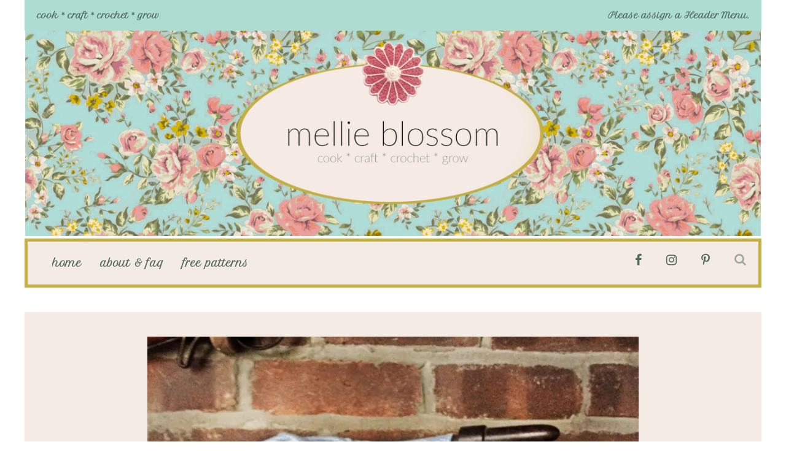

--- FILE ---
content_type: text/html; charset=UTF-8
request_url: https://www.mellieblossom.com/pioneer-days/mbbonnet/
body_size: 13148
content:
<!DOCTYPE html>
<html lang="en-US">
	<head>
    	<meta name="viewport" content="width=device-width, initial-scale=1, user-scalable=no">
        <meta charset="UTF-8">
                <link rel="pingback" href="https://www.mellieblossom.com/xmlrpc.php" />
		<meta name='robots' content='index, follow, max-image-preview:large, max-snippet:-1, max-video-preview:-1' />

	<!-- This site is optimized with the Yoast SEO plugin v26.8 - https://yoast.com/product/yoast-seo-wordpress/ -->
	<title>MBBONNET19th Century Bonnet - Pioneer Days - mellieblossom.com - mellie blossom</title>
	<link rel="canonical" href="https://www.mellieblossom.com/pioneer-days/mbbonnet/" />
	<meta property="og:locale" content="en_US" />
	<meta property="og:type" content="article" />
	<meta property="og:title" content="MBBONNET19th Century Bonnet - Pioneer Days - mellieblossom.com - mellie blossom" />
	<meta property="og:description" content="19th Century Bonnet &#8211; Pioneer Days" />
	<meta property="og:url" content="https://www.mellieblossom.com/pioneer-days/mbbonnet/" />
	<meta property="og:site_name" content="mellie blossom" />
	<meta property="article:publisher" content="https://www.facebook.com/mellieblossomcrochet" />
	<meta property="article:modified_time" content="2014-09-18T18:24:21+00:00" />
	<meta property="og:image" content="https://www.mellieblossom.com/pioneer-days/mbbonnet" />
	<meta property="og:image:width" content="1500" />
	<meta property="og:image:height" content="1500" />
	<meta property="og:image:type" content="image/jpeg" />
	<script type="application/ld+json" class="yoast-schema-graph">{"@context":"https://schema.org","@graph":[{"@type":"WebPage","@id":"https://www.mellieblossom.com/pioneer-days/mbbonnet/","url":"https://www.mellieblossom.com/pioneer-days/mbbonnet/","name":"MBBONNET19th Century Bonnet - Pioneer Days - mellieblossom.com - mellie blossom","isPartOf":{"@id":"https://www.mellieblossom.com/#website"},"primaryImageOfPage":{"@id":"https://www.mellieblossom.com/pioneer-days/mbbonnet/#primaryimage"},"image":{"@id":"https://www.mellieblossom.com/pioneer-days/mbbonnet/#primaryimage"},"thumbnailUrl":"https://i0.wp.com/www.mellieblossom.com/wp-content/uploads/2014/09/MBBONNET.jpg?fit=1500%2C1500&ssl=1","datePublished":"2014-09-18T18:24:04+00:00","dateModified":"2014-09-18T18:24:21+00:00","breadcrumb":{"@id":"https://www.mellieblossom.com/pioneer-days/mbbonnet/#breadcrumb"},"inLanguage":"en-US","potentialAction":[{"@type":"ReadAction","target":["https://www.mellieblossom.com/pioneer-days/mbbonnet/"]}]},{"@type":"ImageObject","inLanguage":"en-US","@id":"https://www.mellieblossom.com/pioneer-days/mbbonnet/#primaryimage","url":"https://i0.wp.com/www.mellieblossom.com/wp-content/uploads/2014/09/MBBONNET.jpg?fit=1500%2C1500&ssl=1","contentUrl":"https://i0.wp.com/www.mellieblossom.com/wp-content/uploads/2014/09/MBBONNET.jpg?fit=1500%2C1500&ssl=1"},{"@type":"BreadcrumbList","@id":"https://www.mellieblossom.com/pioneer-days/mbbonnet/#breadcrumb","itemListElement":[{"@type":"ListItem","position":1,"name":"Pioneer Days","item":"https://www.mellieblossom.com/pioneer-days/"},{"@type":"ListItem","position":2,"name":"MBBONNET19th Century Bonnet &#8211; Pioneer Days &#8211; mellieblossom.com"}]},{"@type":"WebSite","@id":"https://www.mellieblossom.com/#website","url":"https://www.mellieblossom.com/","name":"mellie blossom","description":"cook * craft * crochet * grow","potentialAction":[{"@type":"SearchAction","target":{"@type":"EntryPoint","urlTemplate":"https://www.mellieblossom.com/?s={search_term_string}"},"query-input":{"@type":"PropertyValueSpecification","valueRequired":true,"valueName":"search_term_string"}}],"inLanguage":"en-US"}]}</script>
	<!-- / Yoast SEO plugin. -->


<link rel='dns-prefetch' href='//www.mellieblossom.com' />
<link rel='dns-prefetch' href='//stats.wp.com' />
<link rel='dns-prefetch' href='//fonts.googleapis.com' />
<link rel='dns-prefetch' href='//widgets.wp.com' />
<link rel='dns-prefetch' href='//s0.wp.com' />
<link rel='dns-prefetch' href='//0.gravatar.com' />
<link rel='dns-prefetch' href='//1.gravatar.com' />
<link rel='dns-prefetch' href='//2.gravatar.com' />
<link rel='preconnect' href='//i0.wp.com' />
<link rel='preconnect' href='//c0.wp.com' />
<link rel="alternate" type="application/rss+xml" title="mellie blossom &raquo; Feed" href="https://www.mellieblossom.com/feed/" />
<link rel="alternate" type="application/rss+xml" title="mellie blossom &raquo; Comments Feed" href="https://www.mellieblossom.com/comments/feed/" />
<link rel="alternate" type="application/rss+xml" title="mellie blossom &raquo; MBBONNET19th Century Bonnet &#8211; Pioneer Days &#8211; mellieblossom.com Comments Feed" href="https://www.mellieblossom.com/pioneer-days/mbbonnet/feed/" />
<link rel="alternate" title="oEmbed (JSON)" type="application/json+oembed" href="https://www.mellieblossom.com/wp-json/oembed/1.0/embed?url=https%3A%2F%2Fwww.mellieblossom.com%2Fpioneer-days%2Fmbbonnet%2F" />
<link rel="alternate" title="oEmbed (XML)" type="text/xml+oembed" href="https://www.mellieblossom.com/wp-json/oembed/1.0/embed?url=https%3A%2F%2Fwww.mellieblossom.com%2Fpioneer-days%2Fmbbonnet%2F&#038;format=xml" />
<script>(()=>{"use strict";const e=[400,500,600,700,800,900],t=e=>`wprm-min-${e}`,n=e=>`wprm-max-${e}`,s=new Set,o="ResizeObserver"in window,r=o?new ResizeObserver((e=>{for(const t of e)c(t.target)})):null,i=.5/(window.devicePixelRatio||1);function c(s){const o=s.getBoundingClientRect().width||0;for(let r=0;r<e.length;r++){const c=e[r],a=o<=c+i;o>c+i?s.classList.add(t(c)):s.classList.remove(t(c)),a?s.classList.add(n(c)):s.classList.remove(n(c))}}function a(e){s.has(e)||(s.add(e),r&&r.observe(e),c(e))}!function(e=document){e.querySelectorAll(".wprm-recipe").forEach(a)}();if(new MutationObserver((e=>{for(const t of e)for(const e of t.addedNodes)e instanceof Element&&(e.matches?.(".wprm-recipe")&&a(e),e.querySelectorAll?.(".wprm-recipe").forEach(a))})).observe(document.documentElement,{childList:!0,subtree:!0}),!o){let e=0;addEventListener("resize",(()=>{e&&cancelAnimationFrame(e),e=requestAnimationFrame((()=>s.forEach(c)))}),{passive:!0})}})();</script>		<!-- This site uses the Google Analytics by MonsterInsights plugin v9.11.1 - Using Analytics tracking - https://www.monsterinsights.com/ -->
		<!-- Note: MonsterInsights is not currently configured on this site. The site owner needs to authenticate with Google Analytics in the MonsterInsights settings panel. -->
					<!-- No tracking code set -->
				<!-- / Google Analytics by MonsterInsights -->
		<style id='wp-img-auto-sizes-contain-inline-css' type='text/css'>
img:is([sizes=auto i],[sizes^="auto," i]){contain-intrinsic-size:3000px 1500px}
/*# sourceURL=wp-img-auto-sizes-contain-inline-css */
</style>
<link rel='stylesheet' id='wprm-public-css' href='https://www.mellieblossom.com/wp-content/plugins/wp-recipe-maker/dist/public-modern.css?ver=10.3.2' type='text/css' media='all' />
<link rel='stylesheet' id='sbi_styles-css' href='https://www.mellieblossom.com/wp-content/plugins/instagram-feed/css/sbi-styles.min.css?ver=6.10.0' type='text/css' media='all' />
<style id='wp-emoji-styles-inline-css' type='text/css'>

	img.wp-smiley, img.emoji {
		display: inline !important;
		border: none !important;
		box-shadow: none !important;
		height: 1em !important;
		width: 1em !important;
		margin: 0 0.07em !important;
		vertical-align: -0.1em !important;
		background: none !important;
		padding: 0 !important;
	}
/*# sourceURL=wp-emoji-styles-inline-css */
</style>
<link rel='stylesheet' id='wp-block-library-css' href='https://c0.wp.com/c/6.9/wp-includes/css/dist/block-library/style.min.css' type='text/css' media='all' />
<style id='classic-theme-styles-inline-css' type='text/css'>
/*! This file is auto-generated */
.wp-block-button__link{color:#fff;background-color:#32373c;border-radius:9999px;box-shadow:none;text-decoration:none;padding:calc(.667em + 2px) calc(1.333em + 2px);font-size:1.125em}.wp-block-file__button{background:#32373c;color:#fff;text-decoration:none}
/*# sourceURL=/wp-includes/css/classic-themes.min.css */
</style>
<link rel='stylesheet' id='mediaelement-css' href='https://c0.wp.com/c/6.9/wp-includes/js/mediaelement/mediaelementplayer-legacy.min.css' type='text/css' media='all' />
<link rel='stylesheet' id='wp-mediaelement-css' href='https://c0.wp.com/c/6.9/wp-includes/js/mediaelement/wp-mediaelement.min.css' type='text/css' media='all' />
<style id='jetpack-sharing-buttons-style-inline-css' type='text/css'>
.jetpack-sharing-buttons__services-list{display:flex;flex-direction:row;flex-wrap:wrap;gap:0;list-style-type:none;margin:5px;padding:0}.jetpack-sharing-buttons__services-list.has-small-icon-size{font-size:12px}.jetpack-sharing-buttons__services-list.has-normal-icon-size{font-size:16px}.jetpack-sharing-buttons__services-list.has-large-icon-size{font-size:24px}.jetpack-sharing-buttons__services-list.has-huge-icon-size{font-size:36px}@media print{.jetpack-sharing-buttons__services-list{display:none!important}}.editor-styles-wrapper .wp-block-jetpack-sharing-buttons{gap:0;padding-inline-start:0}ul.jetpack-sharing-buttons__services-list.has-background{padding:1.25em 2.375em}
/*# sourceURL=https://www.mellieblossom.com/wp-content/plugins/jetpack/_inc/blocks/sharing-buttons/view.css */
</style>
<style id='global-styles-inline-css' type='text/css'>
:root{--wp--preset--aspect-ratio--square: 1;--wp--preset--aspect-ratio--4-3: 4/3;--wp--preset--aspect-ratio--3-4: 3/4;--wp--preset--aspect-ratio--3-2: 3/2;--wp--preset--aspect-ratio--2-3: 2/3;--wp--preset--aspect-ratio--16-9: 16/9;--wp--preset--aspect-ratio--9-16: 9/16;--wp--preset--color--black: #000000;--wp--preset--color--cyan-bluish-gray: #abb8c3;--wp--preset--color--white: #ffffff;--wp--preset--color--pale-pink: #f78da7;--wp--preset--color--vivid-red: #cf2e2e;--wp--preset--color--luminous-vivid-orange: #ff6900;--wp--preset--color--luminous-vivid-amber: #fcb900;--wp--preset--color--light-green-cyan: #7bdcb5;--wp--preset--color--vivid-green-cyan: #00d084;--wp--preset--color--pale-cyan-blue: #8ed1fc;--wp--preset--color--vivid-cyan-blue: #0693e3;--wp--preset--color--vivid-purple: #9b51e0;--wp--preset--gradient--vivid-cyan-blue-to-vivid-purple: linear-gradient(135deg,rgb(6,147,227) 0%,rgb(155,81,224) 100%);--wp--preset--gradient--light-green-cyan-to-vivid-green-cyan: linear-gradient(135deg,rgb(122,220,180) 0%,rgb(0,208,130) 100%);--wp--preset--gradient--luminous-vivid-amber-to-luminous-vivid-orange: linear-gradient(135deg,rgb(252,185,0) 0%,rgb(255,105,0) 100%);--wp--preset--gradient--luminous-vivid-orange-to-vivid-red: linear-gradient(135deg,rgb(255,105,0) 0%,rgb(207,46,46) 100%);--wp--preset--gradient--very-light-gray-to-cyan-bluish-gray: linear-gradient(135deg,rgb(238,238,238) 0%,rgb(169,184,195) 100%);--wp--preset--gradient--cool-to-warm-spectrum: linear-gradient(135deg,rgb(74,234,220) 0%,rgb(151,120,209) 20%,rgb(207,42,186) 40%,rgb(238,44,130) 60%,rgb(251,105,98) 80%,rgb(254,248,76) 100%);--wp--preset--gradient--blush-light-purple: linear-gradient(135deg,rgb(255,206,236) 0%,rgb(152,150,240) 100%);--wp--preset--gradient--blush-bordeaux: linear-gradient(135deg,rgb(254,205,165) 0%,rgb(254,45,45) 50%,rgb(107,0,62) 100%);--wp--preset--gradient--luminous-dusk: linear-gradient(135deg,rgb(255,203,112) 0%,rgb(199,81,192) 50%,rgb(65,88,208) 100%);--wp--preset--gradient--pale-ocean: linear-gradient(135deg,rgb(255,245,203) 0%,rgb(182,227,212) 50%,rgb(51,167,181) 100%);--wp--preset--gradient--electric-grass: linear-gradient(135deg,rgb(202,248,128) 0%,rgb(113,206,126) 100%);--wp--preset--gradient--midnight: linear-gradient(135deg,rgb(2,3,129) 0%,rgb(40,116,252) 100%);--wp--preset--font-size--small: 13px;--wp--preset--font-size--medium: 20px;--wp--preset--font-size--large: 36px;--wp--preset--font-size--x-large: 42px;--wp--preset--spacing--20: 0.44rem;--wp--preset--spacing--30: 0.67rem;--wp--preset--spacing--40: 1rem;--wp--preset--spacing--50: 1.5rem;--wp--preset--spacing--60: 2.25rem;--wp--preset--spacing--70: 3.38rem;--wp--preset--spacing--80: 5.06rem;--wp--preset--shadow--natural: 6px 6px 9px rgba(0, 0, 0, 0.2);--wp--preset--shadow--deep: 12px 12px 50px rgba(0, 0, 0, 0.4);--wp--preset--shadow--sharp: 6px 6px 0px rgba(0, 0, 0, 0.2);--wp--preset--shadow--outlined: 6px 6px 0px -3px rgb(255, 255, 255), 6px 6px rgb(0, 0, 0);--wp--preset--shadow--crisp: 6px 6px 0px rgb(0, 0, 0);}:where(.is-layout-flex){gap: 0.5em;}:where(.is-layout-grid){gap: 0.5em;}body .is-layout-flex{display: flex;}.is-layout-flex{flex-wrap: wrap;align-items: center;}.is-layout-flex > :is(*, div){margin: 0;}body .is-layout-grid{display: grid;}.is-layout-grid > :is(*, div){margin: 0;}:where(.wp-block-columns.is-layout-flex){gap: 2em;}:where(.wp-block-columns.is-layout-grid){gap: 2em;}:where(.wp-block-post-template.is-layout-flex){gap: 1.25em;}:where(.wp-block-post-template.is-layout-grid){gap: 1.25em;}.has-black-color{color: var(--wp--preset--color--black) !important;}.has-cyan-bluish-gray-color{color: var(--wp--preset--color--cyan-bluish-gray) !important;}.has-white-color{color: var(--wp--preset--color--white) !important;}.has-pale-pink-color{color: var(--wp--preset--color--pale-pink) !important;}.has-vivid-red-color{color: var(--wp--preset--color--vivid-red) !important;}.has-luminous-vivid-orange-color{color: var(--wp--preset--color--luminous-vivid-orange) !important;}.has-luminous-vivid-amber-color{color: var(--wp--preset--color--luminous-vivid-amber) !important;}.has-light-green-cyan-color{color: var(--wp--preset--color--light-green-cyan) !important;}.has-vivid-green-cyan-color{color: var(--wp--preset--color--vivid-green-cyan) !important;}.has-pale-cyan-blue-color{color: var(--wp--preset--color--pale-cyan-blue) !important;}.has-vivid-cyan-blue-color{color: var(--wp--preset--color--vivid-cyan-blue) !important;}.has-vivid-purple-color{color: var(--wp--preset--color--vivid-purple) !important;}.has-black-background-color{background-color: var(--wp--preset--color--black) !important;}.has-cyan-bluish-gray-background-color{background-color: var(--wp--preset--color--cyan-bluish-gray) !important;}.has-white-background-color{background-color: var(--wp--preset--color--white) !important;}.has-pale-pink-background-color{background-color: var(--wp--preset--color--pale-pink) !important;}.has-vivid-red-background-color{background-color: var(--wp--preset--color--vivid-red) !important;}.has-luminous-vivid-orange-background-color{background-color: var(--wp--preset--color--luminous-vivid-orange) !important;}.has-luminous-vivid-amber-background-color{background-color: var(--wp--preset--color--luminous-vivid-amber) !important;}.has-light-green-cyan-background-color{background-color: var(--wp--preset--color--light-green-cyan) !important;}.has-vivid-green-cyan-background-color{background-color: var(--wp--preset--color--vivid-green-cyan) !important;}.has-pale-cyan-blue-background-color{background-color: var(--wp--preset--color--pale-cyan-blue) !important;}.has-vivid-cyan-blue-background-color{background-color: var(--wp--preset--color--vivid-cyan-blue) !important;}.has-vivid-purple-background-color{background-color: var(--wp--preset--color--vivid-purple) !important;}.has-black-border-color{border-color: var(--wp--preset--color--black) !important;}.has-cyan-bluish-gray-border-color{border-color: var(--wp--preset--color--cyan-bluish-gray) !important;}.has-white-border-color{border-color: var(--wp--preset--color--white) !important;}.has-pale-pink-border-color{border-color: var(--wp--preset--color--pale-pink) !important;}.has-vivid-red-border-color{border-color: var(--wp--preset--color--vivid-red) !important;}.has-luminous-vivid-orange-border-color{border-color: var(--wp--preset--color--luminous-vivid-orange) !important;}.has-luminous-vivid-amber-border-color{border-color: var(--wp--preset--color--luminous-vivid-amber) !important;}.has-light-green-cyan-border-color{border-color: var(--wp--preset--color--light-green-cyan) !important;}.has-vivid-green-cyan-border-color{border-color: var(--wp--preset--color--vivid-green-cyan) !important;}.has-pale-cyan-blue-border-color{border-color: var(--wp--preset--color--pale-cyan-blue) !important;}.has-vivid-cyan-blue-border-color{border-color: var(--wp--preset--color--vivid-cyan-blue) !important;}.has-vivid-purple-border-color{border-color: var(--wp--preset--color--vivid-purple) !important;}.has-vivid-cyan-blue-to-vivid-purple-gradient-background{background: var(--wp--preset--gradient--vivid-cyan-blue-to-vivid-purple) !important;}.has-light-green-cyan-to-vivid-green-cyan-gradient-background{background: var(--wp--preset--gradient--light-green-cyan-to-vivid-green-cyan) !important;}.has-luminous-vivid-amber-to-luminous-vivid-orange-gradient-background{background: var(--wp--preset--gradient--luminous-vivid-amber-to-luminous-vivid-orange) !important;}.has-luminous-vivid-orange-to-vivid-red-gradient-background{background: var(--wp--preset--gradient--luminous-vivid-orange-to-vivid-red) !important;}.has-very-light-gray-to-cyan-bluish-gray-gradient-background{background: var(--wp--preset--gradient--very-light-gray-to-cyan-bluish-gray) !important;}.has-cool-to-warm-spectrum-gradient-background{background: var(--wp--preset--gradient--cool-to-warm-spectrum) !important;}.has-blush-light-purple-gradient-background{background: var(--wp--preset--gradient--blush-light-purple) !important;}.has-blush-bordeaux-gradient-background{background: var(--wp--preset--gradient--blush-bordeaux) !important;}.has-luminous-dusk-gradient-background{background: var(--wp--preset--gradient--luminous-dusk) !important;}.has-pale-ocean-gradient-background{background: var(--wp--preset--gradient--pale-ocean) !important;}.has-electric-grass-gradient-background{background: var(--wp--preset--gradient--electric-grass) !important;}.has-midnight-gradient-background{background: var(--wp--preset--gradient--midnight) !important;}.has-small-font-size{font-size: var(--wp--preset--font-size--small) !important;}.has-medium-font-size{font-size: var(--wp--preset--font-size--medium) !important;}.has-large-font-size{font-size: var(--wp--preset--font-size--large) !important;}.has-x-large-font-size{font-size: var(--wp--preset--font-size--x-large) !important;}
:where(.wp-block-post-template.is-layout-flex){gap: 1.25em;}:where(.wp-block-post-template.is-layout-grid){gap: 1.25em;}
:where(.wp-block-term-template.is-layout-flex){gap: 1.25em;}:where(.wp-block-term-template.is-layout-grid){gap: 1.25em;}
:where(.wp-block-columns.is-layout-flex){gap: 2em;}:where(.wp-block-columns.is-layout-grid){gap: 2em;}
:root :where(.wp-block-pullquote){font-size: 1.5em;line-height: 1.6;}
/*# sourceURL=global-styles-inline-css */
</style>
<link rel='stylesheet' id='robin-fonts-css' href='//fonts.googleapis.com/css?family=Didact+Gothic%3A300%2C300i%2C400%2C400i%2C700%2C700i%7CPetit+Formal+Script%3A300%2C300i%2C400%2C400i%2C700%2C700i%7CSpartan%3A300%2C300i%2C400%2C400i%2C700%2C700i' type='text/css' media='all' />
<link rel='stylesheet' id='normalize-css' href='https://www.mellieblossom.com/wp-content/themes/robin/css/normalize.css?ver=6.9' type='text/css' media='all' />
<link rel='stylesheet' id='robin-style-css' href='https://www.mellieblossom.com/wp-content/themes/robin/style.css?ver=6.9' type='text/css' media='all' />
<link rel='stylesheet' id='font-awesome-css' href='https://www.mellieblossom.com/wp-content/plugins/elementor/assets/lib/font-awesome/css/font-awesome.min.css?ver=4.7.0' type='text/css' media='all' />
<link rel='stylesheet' id='bxslider-css' href='https://www.mellieblossom.com/wp-content/themes/robin/css/jquery.bxslider.css?ver=6.9' type='text/css' media='all' />
<link rel='stylesheet' id='robin-responsive-css' href='https://www.mellieblossom.com/wp-content/themes/robin/css/responsive.css?ver=6.9' type='text/css' media='all' />
<link rel='stylesheet' id='slicknav-css' href='https://www.mellieblossom.com/wp-content/themes/robin/css/slicknav.css?ver=6.9' type='text/css' media='all' />
<style id='slicknav-inline-css' type='text/css'>


			body { background-color: #FFF; }

			

			input,
			textarea,
			select { background-color: #f5ebe5; color: #999; }

			.author-box-outer { background-color: #FFF; color: #50685b; border: 6px dashed #f5ebe5; }
			.author-box-outer a,
			.author-box-outer a:visited { color: #c69499; }
			.author-box-outer a:hover { color: #c4af44; }

			input[type="submit"] { background: transparent !important; }

			table, th, td { border-color: #f5ebe5; }

			

			span.page-numbers.dots,
			span.page-numbers.current,
			.pagenavi a.page-numbers,
			.pagenavi a.page-numbers:visited { color: #c69499; }
			.pagenavi a.page-numbers:hover { color: #c4af44; }
			span.page-numbers.current { background-color: #f5ebe5; color: #FFF; }

			a .page-navi-btn,
			a .page-navi-btn:visited,
			.nothing-found,
			.page-404,
			.filter-bar { background-color: #c69499; color: #50685b; -webkit-transition: all 0.3s ease-out; transition: all 0.3s ease-out; }

			a .page-navi-btn:hover { background-color: #50685b; color: #c69499; }

			.page-navi-prev-info { padding-left: 20px; } .page-navi-next-info { padding-right: 20px; }

			#googleMap { height: 500px; }

			

				.site-mid { max-width: 1240px; }

				

			article { background-color: #f5ebe5; color: #626865; }
			article a,
			article a:visited { color: #c69499; -webkit-transition: all 0.3s ease-out; transition: all 0.3s ease-out; }

			article .article-content-inner a,
			article .article-content-inner a:visited,
			article .post-styleZ a,
			article .post-styleZ a:visited,
			article .article-author,
			article .listing-comment,
			article .listing-comment-w-o-date,
			article .sticky-icon,
			article h1, article h2, article h3, article h4, article h5, article h6 { color: #c69699; }

			article .btnReadMore a,
			article .btnReadMore a:visited,
			article .article-author a,
			article .article-author a:visited,
			article .article-pure-content a,
			article .article-pure-content a:visited,
			article input[type="submit"] { color: #c69499; }

			article .article-pure-content,
			article .home-cat-tag-page,
			article .listing-comment-number,
			article .article-date a,
			article .article-date a:visited,
			article .wpcf7-form p { color: #626865; }

			article .home-cat-tag-page.tag-only a,
			article .home-cat-tag-page.tag-only a:visited { color: #c69499; }

			article .wp-caption p.wp-caption-text { background: rgba(98,104,101, 0.7); color: #f5ebe5;}

			article a:hover,
			article .listing-comment-number:hover,
			article input[type="submit"]:hover { color: #c4af44 !important; }

			article input, article textarea, article select { background-color: #FFF; color: #c69499; }
			article table, article th, article td { border-color: #FFF; }

			article .social-widget-button,
			article .social-widget-button:visited { background-color: #c69699; color: #f5ebe5 !important; }
			article .social-widget-button:hover { background-color: #f5ebe5; color: #c69699 !important; }

			article blockquote { border-color: #c69699; }

			article.post-gallery { background-color: #f2dad8; color: #5a3114; }
			article.post-gallery a,
			article.post-gallery a:visited { color: #bd2d20; -webkit-transition: all 0.3s ease-out; transition: all 0.3s ease-out; }

			article.post-gallery .article-content-inner a,
			article.post-gallery .article-content-inner a:visited,
			article.post-gallery .post-styleZ a,
			article.post-gallery .post-styleZ a:visited,
			article.post-gallery .article-author,
			article.post-gallery .listing-comment,
			article.post-gallery .listing-comment-w-o-date,
			article.post-gallery .sticky-icon,
			article.post-gallery h1, article.post-gallery h2, article.post-gallery h3, article.post-gallery h4, article.post-gallery h5, article.post-gallery h6 { color: #736e72; }

			article.post-gallery .btnReadMore a,
			article.post-gallery .btnReadMore a:visited,
			article.post-gallery .article-author a,
			article.post-gallery .article-author a:visited,
			article.post-gallery .article-pure-content a,
			article.post-gallery .article-pure-content a:visited,
			article.post-gallery input[type="submit"] { color: #bd2d20; }

			article.post-gallery .article-pure-content,
			article.post-gallery .home-cat-tag-page,
			article.post-gallery .listing-comment-number,
			article.post-gallery .article-date a,
			article.post-gallery .article-date a:visited,
			article.post-gallery .wpcf7-form p { color: #5a3114; }

			article.post-gallery .home-cat-tag-page.tag-only a,
			article.post-gallery .home-cat-tag-page.tag-only a:visited { color: #bd2d20; }

			article.post-gallery .wp-caption p.wp-caption-text { background: rgba(90,49,20, 0.7); color: #f2dad8;}

			article.post-gallery a:hover,
			article.post-gallery .listing-comment-number:hover,
			article.post-gallery input[type="submit"]:hover { color: #555 !important; }

			article.post-gallery input, article.post-gallery textarea, article.post-gallery select { background-color: #FFF; color: #999; }
			article.post-gallery table, article.post-gallery th, article.post-gallery td { border-color: #FFF; }

			article.post-gallery .social-widget-button,
			article.post-gallery .social-widget-button:visited { background-color: #736e72; color: #f2dad8 !important; }
			article.post-gallery .social-widget-button:hover { background-color: #f2dad8; color: #736e72 !important; }

			article.post-gallery blockquote { border-color: #736e72; }

			article.post-video { background-color: #484654; color: #CCC; }
			article.post-video a,
			article.post-video a:visited { color: #c4a2ba; -webkit-transition: all 0.3s ease-out; transition: all 0.3s ease-out; }

			article.post-video .article-content-inner a,
			article.post-video .article-content-inner a:visited,
			article.post-video .post-styleZ a,
			article.post-video .post-styleZ a:visited,
			article.post-video .article-author,
			article.post-video .listing-comment,
			article.post-video .listing-comment-w-o-date,
			article.post-video .sticky-icon,
			article.post-video h1, article.post-video h2, article.post-video h3, article.post-video h4, article.post-video h5, article.post-video h6 { color: #FFF; }

			article.post-video .btnReadMore a,
			article.post-video .btnReadMore a:visited,
			article.post-video .article-author a,
			article.post-video .article-author a:visited,
			article.post-video .article-pure-content a,
			article.post-video .article-pure-content a:visited,
			article.post-video input[type="submit"] { color: #c4a2ba; }

			article.post-video .article-pure-content,
			article.post-video .home-cat-tag-page,
			article.post-video .listing-comment-number,
			article.post-video .article-date a,
			article.post-video .article-date a:visited,
			article.post-video .wpcf7-form p { color: #CCC; }

			article.post-video .home-cat-tag-page.tag-only a,
			article.post-video .home-cat-tag-page.tag-only a:visited { color: #c4a2ba; }

			article.post-video .wp-caption p.wp-caption-text { background: rgba(204,204,204, 0.7); color: #484654;}

			article.post-video a:hover,
			article.post-video .listing-comment-number:hover,
			article.post-video input[type="submit"]:hover { color: #c5bb50 !important; }

			article.post-video input, article.post-video textarea, article.post-video select { background-color: #34333f; color: #999; }
			article.post-video table, article.post-video th, article.post-video td { border-color: #34333f; }

			article.post-video .social-widget-button,
			article.post-video .social-widget-button:visited { background-color: #FFF; color: #484654 !important; }
			article.post-video .social-widget-button:hover { background-color: #484654; color: #FFF !important; }

			article.post-video blockquote { border-color: #FFF; }

			

			.related-posts a .listing-box,
			.related-posts a:visited .listing-box { background-color: #f5ebe5; color: #50685b; -webkit-transition: all 0.3s ease-out; transition: all 0.3s ease-out; }
			.related-posts a:hover .listing-box { background-color: #50685b; color: #f5ebe5; }
			.related-posts h2 { color: #50685b; }
			.related-posts .robin-sep { background-color: #f5ebe5; }

			

			.comments-container { color: #50685b; }
			.comments .comments-hdr,
			.comment-awaiting { color: #f5ebe5; }
			.comments a,
			.comments a:visited,
			.comment-author-name { color: #f5ebe5; }
			.comments a:hover { color: #c4af44; }
			.comments input[type="submit"] { color: #c4af44; }
			.comments input[type="submit"]:hover { color: #50685b; }
			a.comment-edit-link,
			a.comment-reply-link,
			a.comment-edit-link:visited,
			a.comment-reply-link:visited { color: #c4af44; }
			a.comment-edit-link:hover,
			a.comment-reply-link:hover,
			.comments-paging a.page-numbers { color: #50685b; }
			.comment-text h1, .comment-text h2, .comment-text h3, .comment-text h4, .comment-text h5, .comment-text h6 { color: #50685b }
			.comments h2,
			.comment-reply-title { color: #50685b; }
			.comments .robin-sep { background-color: #f5ebe5; }

			

				.top-line-outer { background-color: #FFF; }
				.top-line-inner { background-color:

				#addcd0; }

			.mobile-header,
			#sticky-menu-container { background-color: #f5ebe5; }
			.brnhmbx-menu-button,
			.slicknav_menu a,
			.slicknav_menu a:visited,
			.site-menu-outer .assign-menu,
			.header-menu-touch { color: #50685b; }
			.slicknav_menu a:hover { color: #c4af44; }

			.logo-text a,
			.logo-text a:visited { color: #736e72; }
			.sticky-logo-container .logo-text a,
			.sticky-logo-container .logo-text a:visited,
			.mobile-logo-container .logo-text a,
			.mobile-logo-container .logo-text a:visited { color: #50685b; }
			h1.logo-text { font-size: 48px; }
			.mobile-header h1.logo-text,
			#sticky-menu h1.logo-text { font-size: 25px; }

			

			.header-menu-outer a,
			.header-menu-outer a:visited,
			.header-menu-outer li.nav-sep,
			.header-menu-outer .assign-menu,
			.spot-messages,
			.spot-messages a,
			.spot-messages a:visited { color: #50685b; }
			.header-menu-outer a:hover { color: #f5ebe5; }

			.site-nav2 a,
			.site-nav2 a:visited,
			.btn-to-top,
			.header-social .social-menu-item,
			.brnhmbx-top-search-button,
			.top-search input { color: #50685b; }
			.site-nav2 a:hover,
			.btn-to-top:hover,
			.header-social .social-menu-item:hover,
			.brnhmbx-top-search-button:hover { opacity: 1; color: #c4af44; }
			.site-nav2 li ul { background-color: #f5ebe5; }
			.site-nav2 li ul a,
			.site-nav2 li ul a:visited { color: #50685b; }
			.site-nav2 li ul a:hover { color: #c4af44; }

			

				.site-top-container,
				.menu-sticky,
				.top-search input { background-color: #f5ebe5; }

				

				.site-logo-outer { display: block; text-align: center; padding: 0px 0px 0px 0px; background-color:

					#FFF

				; }

				.site-logo-container { display: inline-block; }

				.site-logo-container img { height: auto; }

				.site-logo-left-handler { display: inline-table; vertical-align: middle; margin: 0px; }

				.site-logo-left-handler,
				.top-extra { height: 60px; }
				.site-logo-container img { max-height: 335px; }

				

			.sticky-logo-outer,
			#sticky-menu .top-extra { height: 50px; }

			.site-top-container { padding-left: 40px; padding-right: 20px; }

			

				.site-top-container { border: 5px solid; border-color: #c4af44; }

				.site-top { margin-bottom: 40px; }

				.site-top { max-width: 1240px; padding: 0 20px 0px 20px; }

				.site-mid { margin-top: 20px; }

			@media all and (min-width: 600px) {

				#site-menu,
				#site-menu-sticky,
				#sticky-menu { display: block; }
				.mobile-header { display: none; }
				.site-top { margin-top: 0px; display: block; }
				body { margin-top: 0px; }

				.spot-messages {
					float: left;
					width: 50%;
				}

				.header-menu-outer {
					float: right;
					width: 50%;
					display: inline;
				}

				.site-mid { margin-top: 0px; }}

			.slider-caption { color: #c69499; }
			.slide-info-inner { color: #50685b; }

			.slide-text { background: rgba(245,235,229,0.9); -webkit-transition: all 0.3s ease-out; transition: all 0.3s ease-out; }
			.slide-a:hover .slide-text { background: rgba(245,235,229, 1); }

			

				.bx-wrapper .bx-prev { background: url(https://www.mellieblossom.com/wp-content/themes/robin/css/images/btn-prev-dark.png) no-repeat; }
				.bx-wrapper .bx-next { background: url(https://www.mellieblossom.com/wp-content/themes/robin/css/images/btn-next-dark.png) no-repeat; }
				.bx-wrapper .bx-pager.bx-default-pager a { background-color: #000; }

				

				.bx-wrapper .bx-pager.bx-default-pager a { width: 10px; height: 10px; -moz-border-radius: 5px; -webkit-border-radius: 5px; border-radius: 5px; }

				

				.bx-wrapper .bx-pager { text-align: center; }
				.bx-wrapper .bx-pager.bx-default-pager a { text-indent: -9999px; }

				

				.robin-slider-container { display: block; }

				

			.widget-item h2 { color: #50685b; }
			.widget-item .robin-sep { background-color: #f5ebe5; }

			.widget-item { color: #50685b; }
			.widget-item a { color: #c69499; -webkit-transition: all 0.3s ease-out; transition: all 0.3s ease-out; }
			.widget-item a .listing-date-z,
			.widget-item .recent-comment-author { color: #50685b; -webkit-transition: all 0.3s ease-out; transition: all 0.3s ease-out; }
			.widget-item a:hover,
			.widget-item a:hover .listing-date-z { color: #c4af44; }

			

				.widget_archive ul,
				.widget_categories ul,
				.widget_meta ul,
				.widget_pages ul,
				.widget_nav_menu ul,
				.widget_tag_cloud .tagcloud { text-align: center; }

				.footer-box-inner { max-width: 1240px; }

			.footer-box-outer,
			.footer-bottom-outer { background-color: #addcd0; }
			.footer-bottom-outer a { color: #50685b; }
			.footer-bottom-outer a:hover { color: #c4af44; }
			.footer-text { color: #ffffff; }

			.widget-item-footer h2 { color: #ffffff; }
			.widget-item-footer .robin-sep { background-color: #50685b; }

			.widget-item-footer { color: #999; }
			.widget-item-footer a { color: #FFF; -webkit-transition: all 0.3s ease-out; transition: all 0.3s ease-out; }
			.widget-item-footer a .listing-date-z,
			.widget-item-footer .recent-comment-author { color: #999; -webkit-transition: all 0.3s ease-out; transition: all 0.3s ease-out; }
			.widget-item-footer a:hover,
			.widget-item-footer a:hover .listing-date-z { color: #c4af44; }

			.widget-item-footer input,
			.widget-item-footer textarea,
			.widget-item-footer select,
			.footer-bottom .btn-to-top { background-color: #50685b; color: #ffffff; -webkit-transition: all 0.3s ease-out; transition: all 0.3s ease-out; }

			.footer-bottom .btn-to-top:hover { color: #ffffff; background-color: #50685b; }

			.widget-item-footer table, .widget-item-footer th, .widget-item-footer td { border-color: #50685b; }

			.instagram-label { background-color: #50685b; color: #ffffff; }

			

				@media all and (min-width: 640px) { .leaderboard-responsive.leaderboard-full { display: block; } }
				@media all and (min-width: 960px) { .leaderboard-responsive.leaderboard-among { display: block; } }

				

			.brnhmbx-font-2, blockquote, input, textarea, .widget_mc4wp_form_widget, .widget_categories .widget-item-inner, .widget_archive .widget-item-inner, .widget_calendar .widget-item-inner, .widget_nav_menu .widget-item-inner, .widget_meta .widget-item-inner, .widget_pages .widget-item-inner, .widget_recent_comments .widget-item-inner, .widget_recent_entries .widget-item-inner, .widget_search .widget-item-inner, .widget_tag_cloud .widget-item-inner, .widget_text .widget-item-inner, .widget_rss .widget-item-inner, p.comment-form-cookies-consent label[for="wp-comment-cookies-consent"] {
				font-family: "Didact Gothic", sans-serif;
			}

			.brnhmbx-font-1, .wpcf7-form p, .footer-nav, .comment-reply-title, input[type="submit"], .article-pure-content h1, .article-pure-content h2, .article-pure-content h3, .article-pure-content h4, .article-pure-content h5, .article-pure-content h6 {
				font-family: "Petit Formal Script", cursive;
			}

			.brnhmbx-font-3, .comment-subscription-form {
				font-family: "Spartan", sans-serif;
			}

			

			.wp-block-preformatted,
			.wp-block-verse {
				font-family: "Didact Gothic", sans-serif;
			}

			.wp-block-cover-text,
			ul.wp-block-latest-posts li a,
			.wp-block-subhead,
			.wp-block-media-text p {
				font-family: "Petit Formal Script", cursive;
			}

			.wp-block-table tbody tr:first-child td { border-color: #FFF;	background-color: rgba(255,255,255, 0.5); }
			.wp-block-quote.is-style-large { background-color: rgba(255,255,255, 0.5); }
			.wp-block-preformatted { background-color: #FFF; }

			.wp-block-separator { background-color: #c69699; }
			.wp-block-image figcaption,
			.wp-block-gallery .blocks-gallery-item figcaption { background: rgba(98,104,101, 0.7); color: #f5ebe5;}
			.wp-block-audio figcaption { background: rgba(98,104,101, 0.7); color: #FFF; }
			.wp-block-embed figcaption,
			.wp-block-video figcaption { background: rgba(98,104,101, 0.7); color: #FFF; }
			.wp-block-subhead { background-color: #c69699; color: #FFF; }
			.wp-block-verse { background-color: #626865;	color: #FFF; }
			.wp-block-button .wp-block-button__link { color: #FFF !important;	background-color: #626865; }
			.wp-block-button .wp-block-button__link:hover { color: #FFF !important;	background-color: #c69699; }
			a.wp-block-file__button { background-color: #c69699; color: #FFF !important; }
			a.wp-block-file__button:hover { background-color: #626865;	color: #FFF !important; }
			.wp-block-pullquote.is-style-default { border-color: #c69699 !important; background-color: rgba(255,255,255, 0.5); }
			.wp-block-latest-posts time { color: #626865; }
			.wp-block-cover-text { color: #FFF; background-color: #c69699; }

			article.post-gallery .wp-block-separator { background-color: #736e72; }
			article.post-gallery .wp-block-image figcaption,
			article.post-gallery .wp-block-gallery .blocks-gallery-item figcaption { background: rgba(90,49,20, 0.7); color: #f2dad8;}
			article.post-gallery .wp-block-audio figcaption { background: rgba(90,49,20, 0.7); color: #FFF; }
			article.post-gallery .wp-block-embed figcaption,
			article.post-gallery .wp-block-video figcaption { background: rgba(90,49,20, 0.7); color: #FFF; }
			article.post-gallery .wp-block-subhead { background-color: #736e72; color: #FFF; }
			article.post-gallery .wp-block-verse { background-color: #5a3114;	color: #FFF; }
			article.post-gallery .wp-block-button .wp-block-button__link { color: #FFF !important;	background-color: #5a3114; }
			article.post-gallery .wp-block-button .wp-block-button__link:hover { color: #FFF !important;	background-color: #736e72; }
			article.post-gallery a.wp-block-file__button { background-color: #736e72; color: #FFF !important; }
			article.post-gallery a.wp-block-file__button:hover { background-color: #5a3114;	color: #FFF !important; }
			article.post-gallery .wp-block-pullquote.is-style-default { border-color: #736e72 !important; background-color: rgba(255,255,255, 0.5); }
			article.post-gallery .wp-block-latest-comments article { background-color: #f2dad8; color: #5a3114; }
			article.post-gallery .wp-block-latest-posts time { color: #5a3114; }
			article.post-gallery .wp-block-cover-text { color: #FFF; background-color: #736e72; }

			article.post-video .wp-block-separator { background-color: #FFF; }
			article.post-video .wp-block-image figcaption,
			article.post-video .wp-block-gallery .blocks-gallery-item figcaption { background: rgba(204,204,204, 0.7); color: #484654;}
			article.post-video .wp-block-audio figcaption { background: rgba(204,204,204, 0.7); color: #FFF; }
			article.post-video .wp-block-embed figcaption,
			article.post-video .wp-block-video figcaption { background: rgba(204,204,204, 0.7); color: #FFF; }
			article.post-video .wp-block-subhead { background-color: #FFF; color: #484654; }
			article.post-video .wp-block-verse { background-color: #CCC;	color: #484654; }
			article.post-video .wp-block-button .wp-block-button__link { color: #FFF !important;	background-color: #c4a2ba; }
			article.post-video .wp-block-button .wp-block-button__link:hover { color: #484654 !important;	background-color: #FFF; }
			article.post-video a.wp-block-file__button { background-color: #c4a2ba; color: #FFF !important; }
			article.post-video a.wp-block-file__button:hover { color: #484654 !important;	background-color: #FFF; }
			article.post-video .wp-block-pullquote.is-style-default { border-color: #FFF !important; background-color: rgba(255,255,255, 0.2); }
			article.post-video .wp-block-latest-comments article { background-color: #484654; color: #CCC; }
			article.post-video .wp-block-latest-posts time { color: #CCC; }
			article.post-video .wp-block-table tbody tr:first-child td { border-color: #FFF;	background-color: rgba(255,255,255, 0.2); }
			article.post-video .wp-block-table tbody tr td { border-color: #FFF; }
			article.post-video .wp-block-quote.is-style-large { background-color: rgba(255,255,255, 0.2); }
			article.post-video .wp-block-preformatted { background-color: #FFF; color: #484654; }
			article.post-video .wp-block-cover-text { color: #FFF; background-color: #484654; }

			
/*# sourceURL=slicknav-inline-css */
</style>
<link rel='stylesheet' id='jetpack_likes-css' href='https://c0.wp.com/p/jetpack/15.4/modules/likes/style.css' type='text/css' media='all' />
<link rel='stylesheet' id='newsletter-css' href='https://www.mellieblossom.com/wp-content/plugins/newsletter/style.css?ver=9.1.1' type='text/css' media='all' />
<script type="text/javascript" src="https://c0.wp.com/c/6.9/wp-includes/js/jquery/jquery.min.js" id="jquery-core-js"></script>
<script type="text/javascript" src="https://c0.wp.com/c/6.9/wp-includes/js/jquery/jquery-migrate.min.js" id="jquery-migrate-js"></script>
<link rel="https://api.w.org/" href="https://www.mellieblossom.com/wp-json/" /><link rel="alternate" title="JSON" type="application/json" href="https://www.mellieblossom.com/wp-json/wp/v2/media/3207" /><link rel="EditURI" type="application/rsd+xml" title="RSD" href="https://www.mellieblossom.com/xmlrpc.php?rsd" />
<meta name="generator" content="WordPress 6.9" />
<link rel='shortlink' href='https://www.mellieblossom.com/?p=3207' />
		<script type="text/javascript" async defer data-pin-color="red"  data-pin-hover="true"
			src="https://www.mellieblossom.com/wp-content/plugins/pinterest-pin-it-button-on-image-hover-and-post/js/pinit.js"></script>
		<style type="text/css"> .tippy-box[data-theme~="wprm"] { background-color: #333333; color: #FFFFFF; } .tippy-box[data-theme~="wprm"][data-placement^="top"] > .tippy-arrow::before { border-top-color: #333333; } .tippy-box[data-theme~="wprm"][data-placement^="bottom"] > .tippy-arrow::before { border-bottom-color: #333333; } .tippy-box[data-theme~="wprm"][data-placement^="left"] > .tippy-arrow::before { border-left-color: #333333; } .tippy-box[data-theme~="wprm"][data-placement^="right"] > .tippy-arrow::before { border-right-color: #333333; } .tippy-box[data-theme~="wprm"] a { color: #FFFFFF; } .wprm-comment-rating svg { width: 18px !important; height: 18px !important; } img.wprm-comment-rating { width: 90px !important; height: 18px !important; } body { --comment-rating-star-color: #343434; } body { --wprm-popup-font-size: 16px; } body { --wprm-popup-background: #ffffff; } body { --wprm-popup-title: #000000; } body { --wprm-popup-content: #444444; } body { --wprm-popup-button-background: #444444; } body { --wprm-popup-button-text: #ffffff; } body { --wprm-popup-accent: #747B2D; }</style><style type="text/css">.wprm-glossary-term {color: #5A822B;text-decoration: underline;cursor: help;}</style><style type="text/css">.wprm-recipe-template-snippet-basic-buttons {
    font-family: inherit; /* wprm_font_family type=font */
    font-size: 0.9em; /* wprm_font_size type=font_size */
    text-align: center; /* wprm_text_align type=align */
    margin-top: 0px; /* wprm_margin_top type=size */
    margin-bottom: 10px; /* wprm_margin_bottom type=size */
}
.wprm-recipe-template-snippet-basic-buttons a  {
    margin: 5px; /* wprm_margin_button type=size */
    margin: 5px; /* wprm_margin_button type=size */
}

.wprm-recipe-template-snippet-basic-buttons a:first-child {
    margin-left: 0;
}
.wprm-recipe-template-snippet-basic-buttons a:last-child {
    margin-right: 0;
}.wprm-recipe-template-compact {
    margin: 20px auto;
    background-color: #fafafa; /* wprm_background type=color */
    font-family: -apple-system, BlinkMacSystemFont, "Segoe UI", Roboto, Oxygen-Sans, Ubuntu, Cantarell, "Helvetica Neue", sans-serif; /* wprm_main_font_family type=font */
    font-size: 0.9em; /* wprm_main_font_size type=font_size */
    line-height: 1.5em; /* wprm_main_line_height type=font_size */
    color: #333333; /* wprm_main_text type=color */
    max-width: 650px; /* wprm_max_width type=size */
}
.wprm-recipe-template-compact a {
    color: #3498db; /* wprm_link type=color */
}
.wprm-recipe-template-compact p, .wprm-recipe-template-compact li {
    font-family: -apple-system, BlinkMacSystemFont, "Segoe UI", Roboto, Oxygen-Sans, Ubuntu, Cantarell, "Helvetica Neue", sans-serif; /* wprm_main_font_family type=font */
    font-size: 1em !important;
    line-height: 1.5em !important; /* wprm_main_line_height type=font_size */
}
.wprm-recipe-template-compact li {
    margin: 0 0 0 32px !important;
    padding: 0 !important;
}
.rtl .wprm-recipe-template-compact li {
    margin: 0 32px 0 0 !important;
}
.wprm-recipe-template-compact ol, .wprm-recipe-template-compact ul {
    margin: 0 !important;
    padding: 0 !important;
}
.wprm-recipe-template-compact br {
    display: none;
}
.wprm-recipe-template-compact .wprm-recipe-name,
.wprm-recipe-template-compact .wprm-recipe-header {
    font-family: -apple-system, BlinkMacSystemFont, "Segoe UI", Roboto, Oxygen-Sans, Ubuntu, Cantarell, "Helvetica Neue", sans-serif; /* wprm_header_font_family type=font */
    color: #000000; /* wprm_header_text type=color */
    line-height: 1.3em; /* wprm_header_line_height type=font_size */
}
.wprm-recipe-template-compact .wprm-recipe-header * {
    font-family: -apple-system, BlinkMacSystemFont, "Segoe UI", Roboto, Oxygen-Sans, Ubuntu, Cantarell, "Helvetica Neue", sans-serif; /* wprm_main_font_family type=font */
}
.wprm-recipe-template-compact h1,
.wprm-recipe-template-compact h2,
.wprm-recipe-template-compact h3,
.wprm-recipe-template-compact h4,
.wprm-recipe-template-compact h5,
.wprm-recipe-template-compact h6 {
    font-family: -apple-system, BlinkMacSystemFont, "Segoe UI", Roboto, Oxygen-Sans, Ubuntu, Cantarell, "Helvetica Neue", sans-serif; /* wprm_header_font_family type=font */
    color: #212121; /* wprm_header_text type=color */
    line-height: 1.3em; /* wprm_header_line_height type=font_size */
    margin: 0 !important;
    padding: 0 !important;
}
.wprm-recipe-template-compact .wprm-recipe-header {
    margin-top: 1.2em !important;
}
.wprm-recipe-template-compact h1 {
    font-size: 2em; /* wprm_h1_size type=font_size */
}
.wprm-recipe-template-compact h2 {
    font-size: 1.8em; /* wprm_h2_size type=font_size */
}
.wprm-recipe-template-compact h3 {
    font-size: 1.2em; /* wprm_h3_size type=font_size */
}
.wprm-recipe-template-compact h4 {
    font-size: 1em; /* wprm_h4_size type=font_size */
}
.wprm-recipe-template-compact h5 {
    font-size: 1em; /* wprm_h5_size type=font_size */
}
.wprm-recipe-template-compact h6 {
    font-size: 1em; /* wprm_h6_size type=font_size */
}.wprm-recipe-template-compact {
	border-style: solid; /* wprm_border_style type=border */
	border-width: 1px; /* wprm_border_width type=size */
	border-color: #777777; /* wprm_border type=color */
	border-radius: 0px; /* wprm_border_radius type=size */
	padding: 10px;
}.wprm-recipe-template-compact-howto {
    margin: 20px auto;
    background-color: #fafafa; /* wprm_background type=color */
    font-family: -apple-system, BlinkMacSystemFont, "Segoe UI", Roboto, Oxygen-Sans, Ubuntu, Cantarell, "Helvetica Neue", sans-serif; /* wprm_main_font_family type=font */
    font-size: 0.9em; /* wprm_main_font_size type=font_size */
    line-height: 1.5em; /* wprm_main_line_height type=font_size */
    color: #333333; /* wprm_main_text type=color */
    max-width: 650px; /* wprm_max_width type=size */
}
.wprm-recipe-template-compact-howto a {
    color: #3498db; /* wprm_link type=color */
}
.wprm-recipe-template-compact-howto p, .wprm-recipe-template-compact-howto li {
    font-family: -apple-system, BlinkMacSystemFont, "Segoe UI", Roboto, Oxygen-Sans, Ubuntu, Cantarell, "Helvetica Neue", sans-serif; /* wprm_main_font_family type=font */
    font-size: 1em !important;
    line-height: 1.5em !important; /* wprm_main_line_height type=font_size */
}
.wprm-recipe-template-compact-howto li {
    margin: 0 0 0 32px !important;
    padding: 0 !important;
}
.rtl .wprm-recipe-template-compact-howto li {
    margin: 0 32px 0 0 !important;
}
.wprm-recipe-template-compact-howto ol, .wprm-recipe-template-compact-howto ul {
    margin: 0 !important;
    padding: 0 !important;
}
.wprm-recipe-template-compact-howto br {
    display: none;
}
.wprm-recipe-template-compact-howto .wprm-recipe-name,
.wprm-recipe-template-compact-howto .wprm-recipe-header {
    font-family: -apple-system, BlinkMacSystemFont, "Segoe UI", Roboto, Oxygen-Sans, Ubuntu, Cantarell, "Helvetica Neue", sans-serif; /* wprm_header_font_family type=font */
    color: #000000; /* wprm_header_text type=color */
    line-height: 1.3em; /* wprm_header_line_height type=font_size */
}
.wprm-recipe-template-compact-howto .wprm-recipe-header * {
    font-family: -apple-system, BlinkMacSystemFont, "Segoe UI", Roboto, Oxygen-Sans, Ubuntu, Cantarell, "Helvetica Neue", sans-serif; /* wprm_main_font_family type=font */
}
.wprm-recipe-template-compact-howto h1,
.wprm-recipe-template-compact-howto h2,
.wprm-recipe-template-compact-howto h3,
.wprm-recipe-template-compact-howto h4,
.wprm-recipe-template-compact-howto h5,
.wprm-recipe-template-compact-howto h6 {
    font-family: -apple-system, BlinkMacSystemFont, "Segoe UI", Roboto, Oxygen-Sans, Ubuntu, Cantarell, "Helvetica Neue", sans-serif; /* wprm_header_font_family type=font */
    color: #212121; /* wprm_header_text type=color */
    line-height: 1.3em; /* wprm_header_line_height type=font_size */
    margin: 0 !important;
    padding: 0 !important;
}
.wprm-recipe-template-compact-howto .wprm-recipe-header {
    margin-top: 1.2em !important;
}
.wprm-recipe-template-compact-howto h1 {
    font-size: 2em; /* wprm_h1_size type=font_size */
}
.wprm-recipe-template-compact-howto h2 {
    font-size: 1.8em; /* wprm_h2_size type=font_size */
}
.wprm-recipe-template-compact-howto h3 {
    font-size: 1.2em; /* wprm_h3_size type=font_size */
}
.wprm-recipe-template-compact-howto h4 {
    font-size: 1em; /* wprm_h4_size type=font_size */
}
.wprm-recipe-template-compact-howto h5 {
    font-size: 1em; /* wprm_h5_size type=font_size */
}
.wprm-recipe-template-compact-howto h6 {
    font-size: 1em; /* wprm_h6_size type=font_size */
}.wprm-recipe-template-compact-howto {
	border-style: solid; /* wprm_border_style type=border */
	border-width: 1px; /* wprm_border_width type=size */
	border-color: #777777; /* wprm_border type=color */
	border-radius: 0px; /* wprm_border_radius type=size */
	padding: 10px;
}.wprm-recipe-template-meadow {
    margin: 20px auto;
    background-color: #ffffff; /* wprm_background type=color */
    font-family: "Inter", sans-serif; /* wprm_main_font_family type=font */
    font-size: 16px; /* wprm_main_font_size type=font_size */
    line-height: 1.5em; /* wprm_main_line_height type=font_size */
    color: #000000; /* wprm_main_text type=color */
    max-width: 1600px; /* wprm_max_width type=size */

    --meadow-accent-color: #747B2D; /* wprm_accent_color type=color */
    --meadow-main-background-color: #F3F4EC; /* wprm_main_background_color type=color */

    border: 0;
    border-top: 1px solid var(--meadow-accent-color);

    --meadow-list-border-color: #DEB538; /* wprm_list_border_color type=color */
}
.wprm-recipe-template-meadow a {
    color: #000000; /* wprm_link type=color */
}
.wprm-recipe-template-meadow p, .wprm-recipe-template-meadow li {
    font-family: "Inter", sans-serif; /* wprm_main_font_family type=font */
    font-size: 1em;
    line-height: 1.5em; /* wprm_main_line_height type=font_size */
}
.wprm-recipe-template-meadow li {
    margin: 0 0 0 32px;
    padding: 0;
}
.rtl .wprm-recipe-template-meadow li {
    margin: 0 32px 0 0;
}
.wprm-recipe-template-meadow ol, .wprm-recipe-template-meadow ul {
    margin: 0;
    padding: 0;
}
.wprm-recipe-template-meadow br {
    display: none;
}
.wprm-recipe-template-meadow .wprm-recipe-name,
.wprm-recipe-template-meadow .wprm-recipe-header {
    font-family: "Gloock", serif; /* wprm_header_font_family type=font */
    color: #1e1e1e; /* wprm_header_text type=color */
    line-height: 1.3em; /* wprm_header_line_height type=font_size */
}
.wprm-recipe-template-meadow .wprm-recipe-header * {
    font-family: "Inter", sans-serif; /* wprm_main_font_family type=font */
}
.wprm-recipe-template-meadow h1,
.wprm-recipe-template-meadow h2,
.wprm-recipe-template-meadow h3,
.wprm-recipe-template-meadow h4,
.wprm-recipe-template-meadow h5,
.wprm-recipe-template-meadow h6 {
    font-family: "Gloock", serif; /* wprm_header_font_family type=font */
    color: #1e1e1e; /* wprm_header_text type=color */
    line-height: 1.3em; /* wprm_header_line_height type=font_size */
    margin: 0;
    padding: 0;
}
.wprm-recipe-template-meadow .wprm-recipe-header {
    margin-top: 1.2em;
}
.wprm-recipe-template-meadow h1 {
    font-size: 2.2em; /* wprm_h1_size type=font_size */
}
.wprm-recipe-template-meadow h2 {
    font-size: 2.2em; /* wprm_h2_size type=font_size */
}
.wprm-recipe-template-meadow h3 {
    font-size: 1.8em; /* wprm_h3_size type=font_size */
}
.wprm-recipe-template-meadow h4 {
    font-size: 1em; /* wprm_h4_size type=font_size */
}
.wprm-recipe-template-meadow h5 {
    font-size: 1em; /* wprm_h5_size type=font_size */
}
.wprm-recipe-template-meadow h6 {
    font-size: 1em; /* wprm_h6_size type=font_size */
}
.wprm-recipe-template-meadow .meadow-header-meta {
    max-width: 800px;
    margin: 0 auto;
}</style>	<style>img#wpstats{display:none}</style>
		<meta name="generator" content="Elementor 3.34.2; features: additional_custom_breakpoints; settings: css_print_method-external, google_font-enabled, font_display-auto">
			<style>
				.e-con.e-parent:nth-of-type(n+4):not(.e-lazyloaded):not(.e-no-lazyload),
				.e-con.e-parent:nth-of-type(n+4):not(.e-lazyloaded):not(.e-no-lazyload) * {
					background-image: none !important;
				}
				@media screen and (max-height: 1024px) {
					.e-con.e-parent:nth-of-type(n+3):not(.e-lazyloaded):not(.e-no-lazyload),
					.e-con.e-parent:nth-of-type(n+3):not(.e-lazyloaded):not(.e-no-lazyload) * {
						background-image: none !important;
					}
				}
				@media screen and (max-height: 640px) {
					.e-con.e-parent:nth-of-type(n+2):not(.e-lazyloaded):not(.e-no-lazyload),
					.e-con.e-parent:nth-of-type(n+2):not(.e-lazyloaded):not(.e-no-lazyload) * {
						background-image: none !important;
					}
				}
			</style>
			<link rel="icon" href="https://i0.wp.com/www.mellieblossom.com/wp-content/uploads/2018/02/cropped-logo.png?fit=32%2C32&#038;ssl=1" sizes="32x32" />
<link rel="icon" href="https://i0.wp.com/www.mellieblossom.com/wp-content/uploads/2018/02/cropped-logo.png?fit=192%2C192&#038;ssl=1" sizes="192x192" />
<link rel="apple-touch-icon" href="https://i0.wp.com/www.mellieblossom.com/wp-content/uploads/2018/02/cropped-logo.png?fit=180%2C180&#038;ssl=1" />
<meta name="msapplication-TileImage" content="https://i0.wp.com/www.mellieblossom.com/wp-content/uploads/2018/02/cropped-logo.png?fit=270%2C270&#038;ssl=1" />
	</head>

<body class="attachment wp-singular attachment-template-default single single-attachment postid-3207 attachmentid-3207 attachment-jpeg wp-theme-robin elementor-default elementor-kit-5321">

	<div class="hiddenInfo">
		<span id="mapInfo_Zoom">15</span>
		<span id="mapInfo_coorN">49.0138</span>
		<span id="mapInfo_coorE">8.38624</span>
		<span id="bxInfo_Controls">arrow</span>
		<span id="bxInfo_Auto">0</span>
		<span id="bxInfo_Controls_Main">both</span>
		<span id="bxInfo_Auto_Main">1</span>
		<span id="bxInfo_Pause">4000</span>
		<span id="bxInfo_Infinite">1</span>
		<span id="bxInfo_Random">0</span>
		<span id="bxInfo_Mode">horizontal</span>
		<span id="siteUrl">https://www.mellieblossom.com</span>
		<span id="trigger-sticky-value">300</span>
		<span id="menu-logo-l-r"></span>
		<span id="spot-duration">4000</span>
		<span id="robin-icon-asterisk">*</span>
		<span id="slicknav_apl">1</span>
	</div>

    <div class="body-outer">

    	<!-- Sticky Header -->
	    <div id="sticky-menu">
	<div class="sticky-menu-inner clearfix">
    	<div class="sticky-logo-outer">
			<div class="sticky-logo-container">
    			<a href="https://www.mellieblossom.com/"><img alt="theme-sticky-logo-alt" src="https://www.mellieblossom.com/wp-content/uploads/2021/08/mb-header-21-scaled.jpg" /></a>        	</div>
		</div>
        <div class="site-menu-outer">
            <div class="site-menu-container brnhmbx-font-1 fw700 clearfix">
            <div class="site-nav2"><ul id="site-menu-sticky" class="menu"><li id="menu-item-3117" class="menu-item menu-item-type-custom menu-item-object-custom menu-item-home menu-item-3117"><a href="https://www.mellieblossom.com">home</a></li>
<li id="menu-item-53" class="menu-item menu-item-type-post_type menu-item-object-page menu-item-53"><a href="https://www.mellieblossom.com/about/">about &#038; faq</a></li>
<li id="menu-item-1511" class="menu-item menu-item-type-post_type menu-item-object-page menu-item-1511"><a href="https://www.mellieblossom.com/patterns/">free patterns</a></li>
</ul></div>            </div>
        </div>
                <div class="top-extra-outer"><div class="top-extra"><div class="top-extra-inner clearfix"><div class="header-social brnhmbx-font-2"><a class="social-menu-item" href="https://www.facebook.com/mellieblossomcrochet" target="_blank"><i class="fa fa-facebook"></i><span>facebook</span></a><a class="social-menu-item" href="https://www.instagram.com/mellieblossom/?hl=en" target="_blank"><i class="fa fa-instagram"></i><span>instagram</span></a><a class="social-menu-item" href="https://www.pinterest.com/mellieblossom/_saved/" target="_blank"><i class="fa fa-pinterest-p"></i><span>pinterest</span></a></div><a class="btn-to-top" href="javascript:void(0);"><i class="fa fa-chevron-up"></i></a></div></div></div>
            </div>
</div>
        <!-- /Sticky Header -->

        <!-- Mobile Header -->
				<div class="mobile-header clearfix">
					<div class="mobile-logo-outer">
						<div class="mobile-logo-container">
							<a href="https://www.mellieblossom.com/"><img alt="theme-sticky-logo-alt" src="https://www.mellieblossom.com/wp-content/uploads/2021/08/mb-header-21-scaled.jpg" /></a>						</div>
					</div>
					<div class="brnhmbx-menu-button"><i class="fa fa-navicon"></i></div>
					<div id="touch-menu" class="brnhmbx-font-1 fw700"></div>
				</div>
        <!-- /Mobile Header -->

                <div class="top-line-outer">
            <div class="top-line-container">
                <div class="top-line-inner clearfix">
                	                    <div class="spot-messages brnhmbx-font-1 fw700 fs14">
							<span class="spot-tagline">cook * craft * crochet * grow</span>                    </div>
					                                        <div class="header-menu-outer fs14 fw700 clearfix">

                           <div class="assign-menu brnhmbx-font-1">Please assign a Header Menu.</div>                    </div>
					                </div>
            </div>
        </div>
        
        <div class="site-top clearfix">
            <div class="site-top-container-outer clearfix">
            	<div class="site-logo-outer">
    <header class="site-logo-container">

                    <a href="https://www.mellieblossom.com/"><img alt="theme-logo-alt" src="https://www.mellieblossom.com/wp-content/uploads/2021/08/mb-header-21-scaled.jpg" /></a>            
        
	</header>
</div>
                <div class="site-top-container clearfix">
                    <div class="site-logo-left-handler"></div><div class="site-menu-outer">
    <div class="site-menu-container brnhmbx-font-1 fw700 clearfix">
	<div class="site-nav2"><ul id="site-menu" class="menu"><li class="menu-item menu-item-type-custom menu-item-object-custom menu-item-home menu-item-3117"><a href="https://www.mellieblossom.com">home</a></li>
<li class="menu-item menu-item-type-post_type menu-item-object-page menu-item-53"><a href="https://www.mellieblossom.com/about/">about &#038; faq</a></li>
<li class="menu-item menu-item-type-post_type menu-item-object-page menu-item-1511"><a href="https://www.mellieblossom.com/patterns/">free patterns</a></li>
</ul></div>	</div>
</div><div class="top-extra-outer"><div class="top-extra"><div class="top-extra-inner clearfix"><div class="header-social brnhmbx-font-2"><a class="social-menu-item" href="https://www.facebook.com/mellieblossomcrochet" target="_blank"><i class="fa fa-facebook"></i><span>facebook</span></a><a class="social-menu-item" href="https://www.instagram.com/mellieblossom/?hl=en" target="_blank"><i class="fa fa-instagram"></i><span>instagram</span></a><a class="social-menu-item" href="https://www.pinterest.com/mellieblossom/_saved/" target="_blank"><i class="fa fa-pinterest-p"></i><span>pinterest</span></a></div><div class="brnhmbx-top-search-button"><i class="fa fa-search"></i></div><div class="top-search"><input class="top-search-input brnhmbx-font-1" type="text" value="Type keyword to search" name="s" id="s_top" /></div></div></div></div>				</div>
                            </div>
                    </div>

        
        <div class="site-mid clearfix">

        	
        	<div class="article-wrapper-outer">

        <div class="clearfix main-container">            
            <div class="clearfix site-content">
    
                            
                <div class="post-3207 attachment type-attachment status-inherit hentry">
                
                    <article class="post post-attachment">
                        <div class="article-inner clearfix table-cell-middle">                        
                            <img width="800" height="800" src="https://i0.wp.com/www.mellieblossom.com/wp-content/uploads/2014/09/MBBONNET.jpg?fit=800%2C800&amp;ssl=1" class="attachment-large size-large" alt="19th Century Bonnet - Pioneer Days" decoding="async" srcset="https://i0.wp.com/www.mellieblossom.com/wp-content/uploads/2014/09/MBBONNET.jpg?w=1500&amp;ssl=1 1500w, https://i0.wp.com/www.mellieblossom.com/wp-content/uploads/2014/09/MBBONNET.jpg?resize=150%2C150&amp;ssl=1 150w, https://i0.wp.com/www.mellieblossom.com/wp-content/uploads/2014/09/MBBONNET.jpg?resize=500%2C500&amp;ssl=1 500w, https://i0.wp.com/www.mellieblossom.com/wp-content/uploads/2014/09/MBBONNET.jpg?resize=800%2C800&amp;ssl=1 800w, https://i0.wp.com/www.mellieblossom.com/wp-content/uploads/2014/09/MBBONNET.jpg?resize=100%2C100&amp;ssl=1 100w" sizes="(max-width: 800px) 100vw, 800px" />    
                        </div>
                    </article>
                
                </div>
                
                                        
            </div><!-- /site-content -->
        </div><!-- /main-container -->
                    
    </div><!-- /article-wrapper-outer -->

</div><!-- /site-mid -->
	

	    <div class="footer-box-outer">
        <footer class="clearfix">

        	
			
                        <div class="footer-bottom-outer pt50">
                <div class="footer-bottom clearfix">
                	<div class="btn-to-top fs15"><i class="fa fa-chevron-up"></i></div>					<div class="footer-text brnhmbx-font-2">(c) 2012-2021 mellieblossom.com. All rights reserved.</div>					<div class="footer-social brnhmbx-font-2"><a class="social-menu-item" href="https://www.facebook.com/mellieblossomcrochet" target="_blank"><i class="fa fa-facebook"></i><span>facebook</span></a><a class="social-menu-item" href="https://www.instagram.com/mellieblossom/?hl=en" target="_blank"><i class="fa fa-instagram"></i><span>instagram</span></a><a class="social-menu-item" href="https://www.pinterest.com/mellieblossom/_saved/" target="_blank"><i class="fa fa-pinterest-p"></i><span>pinterest</span></a></div>                </div>
            </div>
            
        </footer>
    </div>
    
</div><!-- /body-outer -->

<script type="speculationrules">
{"prefetch":[{"source":"document","where":{"and":[{"href_matches":"/*"},{"not":{"href_matches":["/wp-*.php","/wp-admin/*","/wp-content/uploads/*","/wp-content/*","/wp-content/plugins/*","/wp-content/themes/robin/*","/*\\?(.+)"]}},{"not":{"selector_matches":"a[rel~=\"nofollow\"]"}},{"not":{"selector_matches":".no-prefetch, .no-prefetch a"}}]},"eagerness":"conservative"}]}
</script>
<!-- Instagram Feed JS -->
<script type="text/javascript">
var sbiajaxurl = "https://www.mellieblossom.com/wp-admin/admin-ajax.php";
</script>
			<script>
				const lazyloadRunObserver = () => {
					const lazyloadBackgrounds = document.querySelectorAll( `.e-con.e-parent:not(.e-lazyloaded)` );
					const lazyloadBackgroundObserver = new IntersectionObserver( ( entries ) => {
						entries.forEach( ( entry ) => {
							if ( entry.isIntersecting ) {
								let lazyloadBackground = entry.target;
								if( lazyloadBackground ) {
									lazyloadBackground.classList.add( 'e-lazyloaded' );
								}
								lazyloadBackgroundObserver.unobserve( entry.target );
							}
						});
					}, { rootMargin: '200px 0px 200px 0px' } );
					lazyloadBackgrounds.forEach( ( lazyloadBackground ) => {
						lazyloadBackgroundObserver.observe( lazyloadBackground );
					} );
				};
				const events = [
					'DOMContentLoaded',
					'elementor/lazyload/observe',
				];
				events.forEach( ( event ) => {
					document.addEventListener( event, lazyloadRunObserver );
				} );
			</script>
			<script type="text/javascript" id="wprm-public-js-extra">
/* <![CDATA[ */
var wprm_public = {"user":"0","endpoints":{"analytics":"https://www.mellieblossom.com/wp-json/wp-recipe-maker/v1/analytics","integrations":"https://www.mellieblossom.com/wp-json/wp-recipe-maker/v1/integrations","manage":"https://www.mellieblossom.com/wp-json/wp-recipe-maker/v1/manage","utilities":"https://www.mellieblossom.com/wp-json/wp-recipe-maker/v1/utilities"},"settings":{"jump_output_hash":true,"features_comment_ratings":true,"template_color_comment_rating":"#343434","instruction_media_toggle_default":"on","video_force_ratio":false,"analytics_enabled":false,"google_analytics_enabled":false,"print_new_tab":true,"print_recipe_identifier":"slug"},"post_id":"3207","home_url":"https://www.mellieblossom.com/","print_slug":"wprm_print","permalinks":"/%postname%/","ajax_url":"https://www.mellieblossom.com/wp-admin/admin-ajax.php","nonce":"d19061ca24","api_nonce":"2314aabfff","translations":[],"version":{"free":"10.3.2"}};
//# sourceURL=wprm-public-js-extra
/* ]]> */
</script>
<script type="text/javascript" src="https://www.mellieblossom.com/wp-content/plugins/wp-recipe-maker/dist/public-modern.js?ver=10.3.2" id="wprm-public-js"></script>
<script type="text/javascript" src="https://www.mellieblossom.com/wp-content/plugins/pinterest-pin-it-button-on-image-hover-and-post/js/main.js?ver=6.9" id="wl-pin-main-js"></script>
<script type="text/javascript" id="wl-pin-main-js-after">
/* <![CDATA[ */
jQuery(document).ready(function(){jQuery(".is-cropped img").each(function(){jQuery(this).attr("style", "min-height: 120px;min-width: 100px;");});jQuery(".avatar").attr("style", "min-width: unset; min-height: unset;");});
//# sourceURL=wl-pin-main-js-after
/* ]]> */
</script>
<script type="text/javascript" src="https://www.mellieblossom.com/wp-content/themes/robin/js/modernizr.js?ver=6.9" id="modernizr-js"></script>
<script type="text/javascript" src="https://www.mellieblossom.com/wp-content/themes/robin/js/jquery.fitvids.js?ver=6.9" id="fitvids-js"></script>
<script type="text/javascript" src="https://www.mellieblossom.com/wp-content/themes/robin/js/jquery.bxslider.min.js?ver=6.9" id="bxslider-js"></script>
<script type="text/javascript" src="https://www.mellieblossom.com/wp-content/themes/robin/js/burnhambox-bx.js?ver=6.9" id="robin-burnhambox-bx-js-js"></script>
<script type="text/javascript" src="https://www.mellieblossom.com/wp-content/themes/robin/js/burnhambox.js?ver=6.9" id="robin-burnhambox-js-js"></script>
<script type="text/javascript" src="https://www.mellieblossom.com/wp-content/themes/robin/js/jquery.slicknav.min.js?ver=6.9" id="slicknav-js"></script>
<script type="text/javascript" id="newsletter-js-extra">
/* <![CDATA[ */
var newsletter_data = {"action_url":"https://www.mellieblossom.com/wp-admin/admin-ajax.php"};
//# sourceURL=newsletter-js-extra
/* ]]> */
</script>
<script type="text/javascript" src="https://www.mellieblossom.com/wp-content/plugins/newsletter/main.js?ver=9.1.1" id="newsletter-js"></script>
<script type="text/javascript" id="jetpack-stats-js-before">
/* <![CDATA[ */
_stq = window._stq || [];
_stq.push([ "view", {"v":"ext","blog":"40902853","post":"3207","tz":"-5","srv":"www.mellieblossom.com","j":"1:15.4"} ]);
_stq.push([ "clickTrackerInit", "40902853", "3207" ]);
//# sourceURL=jetpack-stats-js-before
/* ]]> */
</script>
<script type="text/javascript" src="https://stats.wp.com/e-202604.js" id="jetpack-stats-js" defer="defer" data-wp-strategy="defer"></script>
<script id="wp-emoji-settings" type="application/json">
{"baseUrl":"https://s.w.org/images/core/emoji/17.0.2/72x72/","ext":".png","svgUrl":"https://s.w.org/images/core/emoji/17.0.2/svg/","svgExt":".svg","source":{"concatemoji":"https://www.mellieblossom.com/wp-includes/js/wp-emoji-release.min.js?ver=6.9"}}
</script>
<script type="module">
/* <![CDATA[ */
/*! This file is auto-generated */
const a=JSON.parse(document.getElementById("wp-emoji-settings").textContent),o=(window._wpemojiSettings=a,"wpEmojiSettingsSupports"),s=["flag","emoji"];function i(e){try{var t={supportTests:e,timestamp:(new Date).valueOf()};sessionStorage.setItem(o,JSON.stringify(t))}catch(e){}}function c(e,t,n){e.clearRect(0,0,e.canvas.width,e.canvas.height),e.fillText(t,0,0);t=new Uint32Array(e.getImageData(0,0,e.canvas.width,e.canvas.height).data);e.clearRect(0,0,e.canvas.width,e.canvas.height),e.fillText(n,0,0);const a=new Uint32Array(e.getImageData(0,0,e.canvas.width,e.canvas.height).data);return t.every((e,t)=>e===a[t])}function p(e,t){e.clearRect(0,0,e.canvas.width,e.canvas.height),e.fillText(t,0,0);var n=e.getImageData(16,16,1,1);for(let e=0;e<n.data.length;e++)if(0!==n.data[e])return!1;return!0}function u(e,t,n,a){switch(t){case"flag":return n(e,"\ud83c\udff3\ufe0f\u200d\u26a7\ufe0f","\ud83c\udff3\ufe0f\u200b\u26a7\ufe0f")?!1:!n(e,"\ud83c\udde8\ud83c\uddf6","\ud83c\udde8\u200b\ud83c\uddf6")&&!n(e,"\ud83c\udff4\udb40\udc67\udb40\udc62\udb40\udc65\udb40\udc6e\udb40\udc67\udb40\udc7f","\ud83c\udff4\u200b\udb40\udc67\u200b\udb40\udc62\u200b\udb40\udc65\u200b\udb40\udc6e\u200b\udb40\udc67\u200b\udb40\udc7f");case"emoji":return!a(e,"\ud83e\u1fac8")}return!1}function f(e,t,n,a){let r;const o=(r="undefined"!=typeof WorkerGlobalScope&&self instanceof WorkerGlobalScope?new OffscreenCanvas(300,150):document.createElement("canvas")).getContext("2d",{willReadFrequently:!0}),s=(o.textBaseline="top",o.font="600 32px Arial",{});return e.forEach(e=>{s[e]=t(o,e,n,a)}),s}function r(e){var t=document.createElement("script");t.src=e,t.defer=!0,document.head.appendChild(t)}a.supports={everything:!0,everythingExceptFlag:!0},new Promise(t=>{let n=function(){try{var e=JSON.parse(sessionStorage.getItem(o));if("object"==typeof e&&"number"==typeof e.timestamp&&(new Date).valueOf()<e.timestamp+604800&&"object"==typeof e.supportTests)return e.supportTests}catch(e){}return null}();if(!n){if("undefined"!=typeof Worker&&"undefined"!=typeof OffscreenCanvas&&"undefined"!=typeof URL&&URL.createObjectURL&&"undefined"!=typeof Blob)try{var e="postMessage("+f.toString()+"("+[JSON.stringify(s),u.toString(),c.toString(),p.toString()].join(",")+"));",a=new Blob([e],{type:"text/javascript"});const r=new Worker(URL.createObjectURL(a),{name:"wpTestEmojiSupports"});return void(r.onmessage=e=>{i(n=e.data),r.terminate(),t(n)})}catch(e){}i(n=f(s,u,c,p))}t(n)}).then(e=>{for(const n in e)a.supports[n]=e[n],a.supports.everything=a.supports.everything&&a.supports[n],"flag"!==n&&(a.supports.everythingExceptFlag=a.supports.everythingExceptFlag&&a.supports[n]);var t;a.supports.everythingExceptFlag=a.supports.everythingExceptFlag&&!a.supports.flag,a.supports.everything||((t=a.source||{}).concatemoji?r(t.concatemoji):t.wpemoji&&t.twemoji&&(r(t.twemoji),r(t.wpemoji)))});
//# sourceURL=https://www.mellieblossom.com/wp-includes/js/wp-emoji-loader.min.js
/* ]]> */
</script>
</body>
</html>
